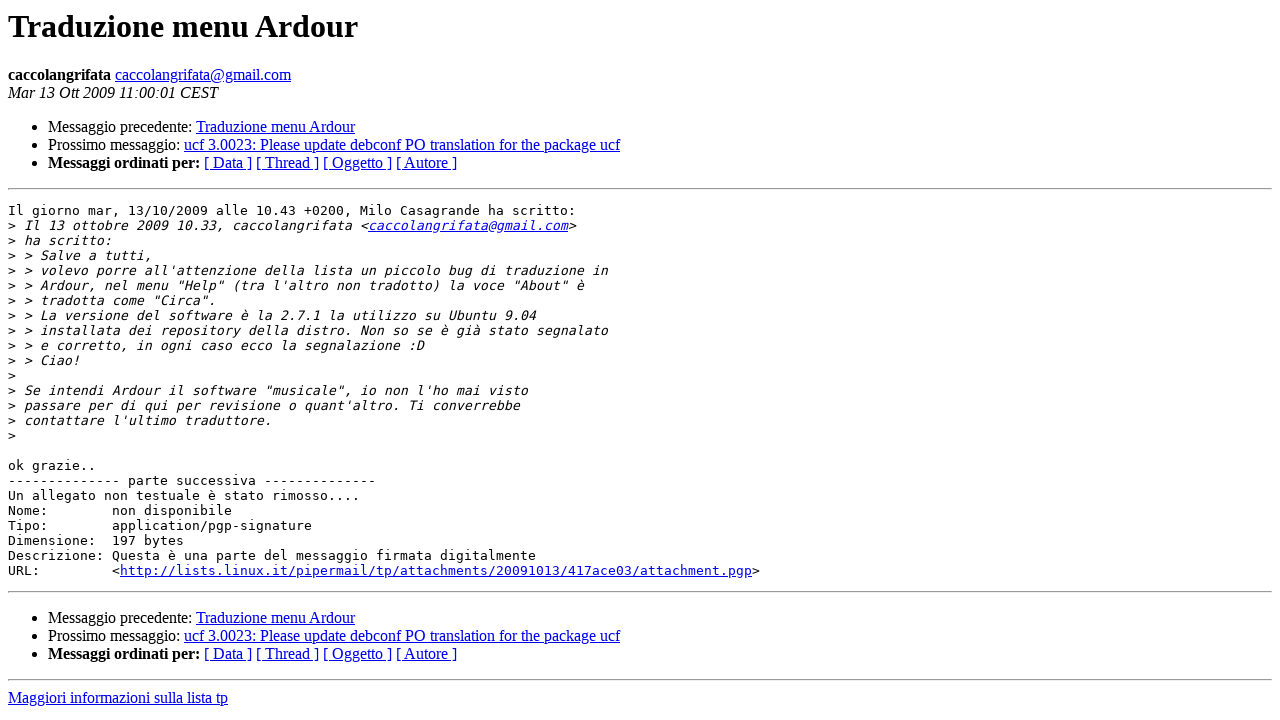

--- FILE ---
content_type: text/html
request_url: https://lists.linux.it/pipermail/tp/2009-October/019680.html
body_size: 1285
content:
<!DOCTYPE HTML PUBLIC "-//W3C//DTD HTML 3.2//EN">
<HTML>
 <HEAD>
   <TITLE> Traduzione menu Ardour
   </TITLE>
   <LINK REL="Index" HREF="index.html" >
   <LINK REL="made" HREF="mailto:caccolangrifata%40gmail.com?Subject=Re%3A%20Traduzione%20menu%20Ardour&In-Reply-To=%3C1255424401.5035.2.camel%40mind%3E">
   <META NAME="robots" CONTENT="index,nofollow">
   <META http-equiv="Content-Type" content="text/html; charset=iso-8859-1">
   <LINK REL="Previous"  HREF="019679.html">
   <LINK REL="Next"  HREF="019683.html">
 </HEAD>
 <BODY BGCOLOR="#ffffff">
   <H1>Traduzione menu Ardour</H1>
    <B>caccolangrifata</B> 
    <A HREF="mailto:caccolangrifata%40gmail.com?Subject=Re%3A%20Traduzione%20menu%20Ardour&In-Reply-To=%3C1255424401.5035.2.camel%40mind%3E"
       TITLE="Traduzione menu Ardour">caccolangrifata@gmail.com
       </A><BR>
    <I>Mar 13 Ott 2009 11:00:01 CEST</I>
    <P><UL>
        <LI>Messaggio precedente: <A HREF="019679.html">Traduzione menu Ardour
</A></li>
        <LI>Prossimo messaggio: <A HREF="019683.html">ucf 3.0023: Please update debconf PO translation for the package ucf
</A></li>
	<LI> <B>Messaggi ordinati per:</B> 
              <a href="date.html#19680">[ Data ]</a>
              <a href="thread.html#19680">[ Thread ]</a>
              <a href="subject.html#19680">[ Oggetto ]</a>
	      <a href="author.html#19680">[ Autore ]</a>
         </LI>
       </UL>
    <HR>  
<!--beginarticle-->
<PRE>Il giorno mar, 13/10/2009 alle 10.43 +0200, Milo Casagrande ha scritto:
&gt;<i> Il 13 ottobre 2009 10.33, caccolangrifata &lt;<A HREF="mailto:caccolangrifata@gmail.com">caccolangrifata@gmail.com</A>&gt;
</I>&gt;<i> ha scritto:
</I>&gt;<i> &gt; Salve a tutti,
</I>&gt;<i> &gt; volevo porre all'attenzione della lista un piccolo bug di traduzione in
</I>&gt;<i> &gt; Ardour, nel menu &quot;Help&quot; (tra l'altro non tradotto) la voce &quot;About&quot; è
</I>&gt;<i> &gt; tradotta come &quot;Circa&quot;.
</I>&gt;<i> &gt; La versione del software è la 2.7.1 la utilizzo su Ubuntu 9.04
</I>&gt;<i> &gt; installata dei repository della distro. Non so se è già stato segnalato
</I>&gt;<i> &gt; e corretto, in ogni caso ecco la segnalazione :D
</I>&gt;<i> &gt; Ciao!
</I>&gt;<i> 
</I>&gt;<i> Se intendi Ardour il software &quot;musicale&quot;, io non l'ho mai visto
</I>&gt;<i> passare per di qui per revisione o quant'altro. Ti converrebbe
</I>&gt;<i> contattare l'ultimo traduttore.
</I>&gt;<i> 
</I>
ok grazie..
-------------- parte successiva --------------
Un allegato non testuale è stato rimosso....
Nome:        non disponibile
Tipo:        application/pgp-signature
Dimensione:  197 bytes
Descrizione: Questa è una parte del messaggio firmata digitalmente
URL:         &lt;<A HREF="http://lists.linux.it/pipermail/tp/attachments/20091013/417ace03/attachment.pgp">http://lists.linux.it/pipermail/tp/attachments/20091013/417ace03/attachment.pgp</A>&gt;
</PRE>











<!--endarticle-->
    <HR>
    <P><UL>
        <!--threads-->
	<LI>Messaggio precedente: <A HREF="019679.html">Traduzione menu Ardour
</A></li>
	<LI>Prossimo messaggio: <A HREF="019683.html">ucf 3.0023: Please update debconf PO translation for the package ucf
</A></li>
	<LI> <B>Messaggi ordinati per:</B> 
              <a href="date.html#19680">[ Data ]</a>
              <a href="thread.html#19680">[ Thread ]</a>
              <a href="subject.html#19680">[ Oggetto ]</a>
              <a href="author.html#19680">[ Autore ]</a>
         </LI>
       </UL>
       <hr>
       <a href="http://lists.linux.it/listinfo/tp">Maggiori informazioni sulla lista 
	       tp</a><br>
</body></html>
